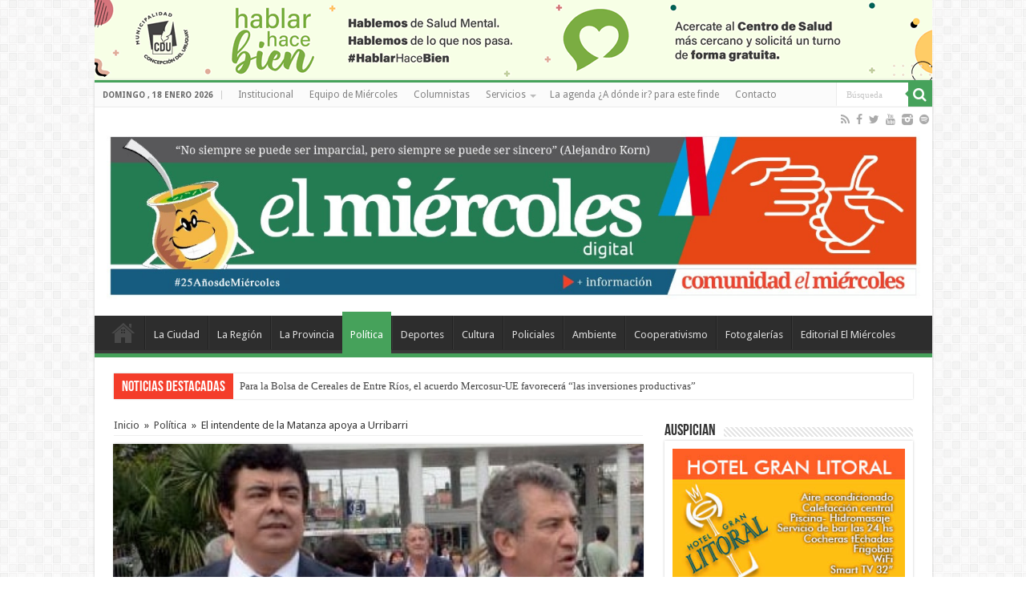

--- FILE ---
content_type: text/html; charset=UTF-8
request_url: https://www.elmiercolesdigital.com.ar/el-intendente-de-la-matanza-apoya-a-urribarri/
body_size: 85252
content:
<!DOCTYPE html>
<html lang="es" prefix="og: http://ogp.me/ns#">
<head>
<meta charset="UTF-8" />
<link rel="profile" href="http://gmpg.org/xfn/11" />
<link rel="pingback" href="https://www.elmiercolesdigital.com.ar/xmlrpc.php" />
<meta property="og:title" content="El intendente de la Matanza apoya a Urribarri - El Miércoles Digital"/>
<meta property="og:type" content="article"/>
<meta property="og:description" content="“El Pato tiene todo acompañamiento del peronismo de La Matanza porque es un cuadro político y uno de"/>
<meta property="og:url" content="https://www.elmiercolesdigital.com.ar/el-intendente-de-la-matanza-apoya-a-urribarri/"/>
<meta property="og:site_name" content="El Miércoles Digital"/>
<meta property="og:image" content="https://www.elmiercolesdigital.com.ar/wp-content/uploads/2014/04/Urri-con-intendente-de-LA-Matazna.jpg" />
<meta name='robots' content='index, follow, max-image-preview:large, max-snippet:-1, max-video-preview:-1' />

	<!-- This site is optimized with the Yoast SEO plugin v20.6 - https://yoast.com/wordpress/plugins/seo/ -->
	<title>El intendente de la Matanza apoya a Urribarri - El Miércoles Digital</title>
	<link rel="canonical" href="https://www.elmiercolesdigital.com.ar/el-intendente-de-la-matanza-apoya-a-urribarri/" />
	<meta property="og:locale" content="es_ES" />
	<meta property="og:type" content="article" />
	<meta property="og:title" content="El intendente de la Matanza apoya a Urribarri - El Miércoles Digital" />
	<meta property="og:description" content="“El Pato tiene todo acompañamiento del peronismo de La Matanza porque es un cuadro político y uno de los mejores dirigentes con los que podemos contar a lo largo y a lo ancho del país”, aseguró este lunes el intendente del distrito electoral más grande de la provincia de Buenos Aires, Fernando Espinoza, durante una &hellip;" />
	<meta property="og:url" content="https://www.elmiercolesdigital.com.ar/el-intendente-de-la-matanza-apoya-a-urribarri/" />
	<meta property="og:site_name" content="El Miércoles Digital" />
	<meta property="article:publisher" content="https://www.facebook.com/elmiercolesdigital/" />
	<meta property="article:published_time" content="2014-04-29T23:02:56+00:00" />
	<meta property="og:image" content="https://www.elmiercolesdigital.com.ar/wp-content/uploads/2014/04/Urri-con-intendente-de-LA-Matazna.jpg" />
	<meta property="og:image:width" content="638" />
	<meta property="og:image:height" content="360" />
	<meta property="og:image:type" content="image/jpeg" />
	<meta name="author" content="El Miércoles Digital" />
	<meta name="twitter:card" content="summary_large_image" />
	<meta name="twitter:creator" content="@elmatienzo" />
	<meta name="twitter:site" content="@elmatienzo" />
	<meta name="twitter:label1" content="Escrito por" />
	<meta name="twitter:data1" content="El Miércoles Digital" />
	<meta name="twitter:label2" content="Tiempo de lectura" />
	<meta name="twitter:data2" content="2 minutos" />
	<script type="application/ld+json" class="yoast-schema-graph">{"@context":"https://schema.org","@graph":[{"@type":"Article","@id":"https://www.elmiercolesdigital.com.ar/el-intendente-de-la-matanza-apoya-a-urribarri/#article","isPartOf":{"@id":"https://www.elmiercolesdigital.com.ar/el-intendente-de-la-matanza-apoya-a-urribarri/"},"author":{"name":"El Miércoles Digital","@id":"https://www.elmiercolesdigital.com.ar/#/schema/person/36f482a4ff8b145f4903568156551b7a"},"headline":"El intendente de la Matanza apoya a Urribarri","datePublished":"2014-04-29T23:02:56+00:00","dateModified":"2014-04-29T23:02:56+00:00","mainEntityOfPage":{"@id":"https://www.elmiercolesdigital.com.ar/el-intendente-de-la-matanza-apoya-a-urribarri/"},"wordCount":429,"publisher":{"@id":"https://www.elmiercolesdigital.com.ar/#organization"},"image":{"@id":"https://www.elmiercolesdigital.com.ar/el-intendente-de-la-matanza-apoya-a-urribarri/#primaryimage"},"thumbnailUrl":"https://www.elmiercolesdigital.com.ar/wp-content/uploads/2014/04/Urri-con-intendente-de-LA-Matazna.jpg","keywords":["CARRERA AL 2015","La Matanza","Urribarri"],"articleSection":["Política"],"inLanguage":"es"},{"@type":"WebPage","@id":"https://www.elmiercolesdigital.com.ar/el-intendente-de-la-matanza-apoya-a-urribarri/","url":"https://www.elmiercolesdigital.com.ar/el-intendente-de-la-matanza-apoya-a-urribarri/","name":"El intendente de la Matanza apoya a Urribarri - El Miércoles Digital","isPartOf":{"@id":"https://www.elmiercolesdigital.com.ar/#website"},"primaryImageOfPage":{"@id":"https://www.elmiercolesdigital.com.ar/el-intendente-de-la-matanza-apoya-a-urribarri/#primaryimage"},"image":{"@id":"https://www.elmiercolesdigital.com.ar/el-intendente-de-la-matanza-apoya-a-urribarri/#primaryimage"},"thumbnailUrl":"https://www.elmiercolesdigital.com.ar/wp-content/uploads/2014/04/Urri-con-intendente-de-LA-Matazna.jpg","datePublished":"2014-04-29T23:02:56+00:00","dateModified":"2014-04-29T23:02:56+00:00","breadcrumb":{"@id":"https://www.elmiercolesdigital.com.ar/el-intendente-de-la-matanza-apoya-a-urribarri/#breadcrumb"},"inLanguage":"es","potentialAction":[{"@type":"ReadAction","target":["https://www.elmiercolesdigital.com.ar/el-intendente-de-la-matanza-apoya-a-urribarri/"]}]},{"@type":"ImageObject","inLanguage":"es","@id":"https://www.elmiercolesdigital.com.ar/el-intendente-de-la-matanza-apoya-a-urribarri/#primaryimage","url":"https://www.elmiercolesdigital.com.ar/wp-content/uploads/2014/04/Urri-con-intendente-de-LA-Matazna.jpg","contentUrl":"https://www.elmiercolesdigital.com.ar/wp-content/uploads/2014/04/Urri-con-intendente-de-LA-Matazna.jpg","width":638,"height":360},{"@type":"BreadcrumbList","@id":"https://www.elmiercolesdigital.com.ar/el-intendente-de-la-matanza-apoya-a-urribarri/#breadcrumb","itemListElement":[{"@type":"ListItem","position":1,"name":"Portada","item":"https://www.elmiercolesdigital.com.ar/"},{"@type":"ListItem","position":2,"name":"El intendente de la Matanza apoya a Urribarri"}]},{"@type":"WebSite","@id":"https://www.elmiercolesdigital.com.ar/#website","url":"https://www.elmiercolesdigital.com.ar/","name":"El Miércoles Digital","description":"Concepción del Uruguay - Entre Ríos","publisher":{"@id":"https://www.elmiercolesdigital.com.ar/#organization"},"alternateName":"Cooperativa El Miércoles Comunicación y Cultura","potentialAction":[{"@type":"SearchAction","target":{"@type":"EntryPoint","urlTemplate":"https://www.elmiercolesdigital.com.ar/?s={search_term_string}"},"query-input":"required name=search_term_string"}],"inLanguage":"es"},{"@type":"Organization","@id":"https://www.elmiercolesdigital.com.ar/#organization","name":"El Miércoles Digital","alternateName":"Cooperativa El Miércoles Comunicación y Cultura","url":"https://www.elmiercolesdigital.com.ar/","logo":{"@type":"ImageObject","inLanguage":"es","@id":"https://www.elmiercolesdigital.com.ar/#/schema/logo/image/","url":"https://www.elmiercolesdigital.com.ar/wp-content/uploads/2020/09/matienzo-play.fw_.png","contentUrl":"https://www.elmiercolesdigital.com.ar/wp-content/uploads/2020/09/matienzo-play.fw_.png","width":512,"height":512,"caption":"El Miércoles Digital"},"image":{"@id":"https://www.elmiercolesdigital.com.ar/#/schema/logo/image/"},"sameAs":["https://www.facebook.com/elmiercolesdigital/","https://twitter.com/elmatienzo","https://www.instagram.com/elmiercolesdigital/"]},{"@type":"Person","@id":"https://www.elmiercolesdigital.com.ar/#/schema/person/36f482a4ff8b145f4903568156551b7a","name":"El Miércoles Digital","image":{"@type":"ImageObject","inLanguage":"es","@id":"https://www.elmiercolesdigital.com.ar/#/schema/person/image/","url":"https://secure.gravatar.com/avatar/d5f9ce44dde493dba9efa9fdcc095397?s=96&d=mm&r=g","contentUrl":"https://secure.gravatar.com/avatar/d5f9ce44dde493dba9efa9fdcc095397?s=96&d=mm&r=g","caption":"El Miércoles Digital"},"sameAs":["http://www.elmiercolesdigital.com.ar"],"url":"https://www.elmiercolesdigital.com.ar/author/matienzo/"}]}</script>
	<!-- / Yoast SEO plugin. -->


<link rel='dns-prefetch' href='//fonts.googleapis.com' />
<link rel="alternate" type="application/rss+xml" title="El Miércoles Digital &raquo; Feed" href="https://www.elmiercolesdigital.com.ar/feed/" />
<link rel="alternate" type="application/rss+xml" title="El Miércoles Digital &raquo; Feed de los comentarios" href="https://www.elmiercolesdigital.com.ar/comments/feed/" />
<script type="text/javascript">
window._wpemojiSettings = {"baseUrl":"https:\/\/s.w.org\/images\/core\/emoji\/14.0.0\/72x72\/","ext":".png","svgUrl":"https:\/\/s.w.org\/images\/core\/emoji\/14.0.0\/svg\/","svgExt":".svg","source":{"concatemoji":"https:\/\/www.elmiercolesdigital.com.ar\/wp-includes\/js\/wp-emoji-release.min.js"}};
/*! This file is auto-generated */
!function(e,a,t){var n,r,o,i=a.createElement("canvas"),p=i.getContext&&i.getContext("2d");function s(e,t){p.clearRect(0,0,i.width,i.height),p.fillText(e,0,0);e=i.toDataURL();return p.clearRect(0,0,i.width,i.height),p.fillText(t,0,0),e===i.toDataURL()}function c(e){var t=a.createElement("script");t.src=e,t.defer=t.type="text/javascript",a.getElementsByTagName("head")[0].appendChild(t)}for(o=Array("flag","emoji"),t.supports={everything:!0,everythingExceptFlag:!0},r=0;r<o.length;r++)t.supports[o[r]]=function(e){if(p&&p.fillText)switch(p.textBaseline="top",p.font="600 32px Arial",e){case"flag":return s("\ud83c\udff3\ufe0f\u200d\u26a7\ufe0f","\ud83c\udff3\ufe0f\u200b\u26a7\ufe0f")?!1:!s("\ud83c\uddfa\ud83c\uddf3","\ud83c\uddfa\u200b\ud83c\uddf3")&&!s("\ud83c\udff4\udb40\udc67\udb40\udc62\udb40\udc65\udb40\udc6e\udb40\udc67\udb40\udc7f","\ud83c\udff4\u200b\udb40\udc67\u200b\udb40\udc62\u200b\udb40\udc65\u200b\udb40\udc6e\u200b\udb40\udc67\u200b\udb40\udc7f");case"emoji":return!s("\ud83e\udef1\ud83c\udffb\u200d\ud83e\udef2\ud83c\udfff","\ud83e\udef1\ud83c\udffb\u200b\ud83e\udef2\ud83c\udfff")}return!1}(o[r]),t.supports.everything=t.supports.everything&&t.supports[o[r]],"flag"!==o[r]&&(t.supports.everythingExceptFlag=t.supports.everythingExceptFlag&&t.supports[o[r]]);t.supports.everythingExceptFlag=t.supports.everythingExceptFlag&&!t.supports.flag,t.DOMReady=!1,t.readyCallback=function(){t.DOMReady=!0},t.supports.everything||(n=function(){t.readyCallback()},a.addEventListener?(a.addEventListener("DOMContentLoaded",n,!1),e.addEventListener("load",n,!1)):(e.attachEvent("onload",n),a.attachEvent("onreadystatechange",function(){"complete"===a.readyState&&t.readyCallback()})),(e=t.source||{}).concatemoji?c(e.concatemoji):e.wpemoji&&e.twemoji&&(c(e.twemoji),c(e.wpemoji)))}(window,document,window._wpemojiSettings);
</script>
<style type="text/css">
img.wp-smiley,
img.emoji {
	display: inline !important;
	border: none !important;
	box-shadow: none !important;
	height: 1em !important;
	width: 1em !important;
	margin: 0 0.07em !important;
	vertical-align: -0.1em !important;
	background: none !important;
	padding: 0 !important;
}
</style>
	<link rel='stylesheet' id='wp-block-library-css' href='https://www.elmiercolesdigital.com.ar/wp-includes/css/dist/block-library/style.min.css' type='text/css' media='all' />
<link rel='stylesheet' id='classic-theme-styles-css' href='https://www.elmiercolesdigital.com.ar/wp-includes/css/classic-themes.min.css' type='text/css' media='all' />
<style id='global-styles-inline-css' type='text/css'>
body{--wp--preset--color--black: #000000;--wp--preset--color--cyan-bluish-gray: #abb8c3;--wp--preset--color--white: #ffffff;--wp--preset--color--pale-pink: #f78da7;--wp--preset--color--vivid-red: #cf2e2e;--wp--preset--color--luminous-vivid-orange: #ff6900;--wp--preset--color--luminous-vivid-amber: #fcb900;--wp--preset--color--light-green-cyan: #7bdcb5;--wp--preset--color--vivid-green-cyan: #00d084;--wp--preset--color--pale-cyan-blue: #8ed1fc;--wp--preset--color--vivid-cyan-blue: #0693e3;--wp--preset--color--vivid-purple: #9b51e0;--wp--preset--gradient--vivid-cyan-blue-to-vivid-purple: linear-gradient(135deg,rgba(6,147,227,1) 0%,rgb(155,81,224) 100%);--wp--preset--gradient--light-green-cyan-to-vivid-green-cyan: linear-gradient(135deg,rgb(122,220,180) 0%,rgb(0,208,130) 100%);--wp--preset--gradient--luminous-vivid-amber-to-luminous-vivid-orange: linear-gradient(135deg,rgba(252,185,0,1) 0%,rgba(255,105,0,1) 100%);--wp--preset--gradient--luminous-vivid-orange-to-vivid-red: linear-gradient(135deg,rgba(255,105,0,1) 0%,rgb(207,46,46) 100%);--wp--preset--gradient--very-light-gray-to-cyan-bluish-gray: linear-gradient(135deg,rgb(238,238,238) 0%,rgb(169,184,195) 100%);--wp--preset--gradient--cool-to-warm-spectrum: linear-gradient(135deg,rgb(74,234,220) 0%,rgb(151,120,209) 20%,rgb(207,42,186) 40%,rgb(238,44,130) 60%,rgb(251,105,98) 80%,rgb(254,248,76) 100%);--wp--preset--gradient--blush-light-purple: linear-gradient(135deg,rgb(255,206,236) 0%,rgb(152,150,240) 100%);--wp--preset--gradient--blush-bordeaux: linear-gradient(135deg,rgb(254,205,165) 0%,rgb(254,45,45) 50%,rgb(107,0,62) 100%);--wp--preset--gradient--luminous-dusk: linear-gradient(135deg,rgb(255,203,112) 0%,rgb(199,81,192) 50%,rgb(65,88,208) 100%);--wp--preset--gradient--pale-ocean: linear-gradient(135deg,rgb(255,245,203) 0%,rgb(182,227,212) 50%,rgb(51,167,181) 100%);--wp--preset--gradient--electric-grass: linear-gradient(135deg,rgb(202,248,128) 0%,rgb(113,206,126) 100%);--wp--preset--gradient--midnight: linear-gradient(135deg,rgb(2,3,129) 0%,rgb(40,116,252) 100%);--wp--preset--duotone--dark-grayscale: url('#wp-duotone-dark-grayscale');--wp--preset--duotone--grayscale: url('#wp-duotone-grayscale');--wp--preset--duotone--purple-yellow: url('#wp-duotone-purple-yellow');--wp--preset--duotone--blue-red: url('#wp-duotone-blue-red');--wp--preset--duotone--midnight: url('#wp-duotone-midnight');--wp--preset--duotone--magenta-yellow: url('#wp-duotone-magenta-yellow');--wp--preset--duotone--purple-green: url('#wp-duotone-purple-green');--wp--preset--duotone--blue-orange: url('#wp-duotone-blue-orange');--wp--preset--font-size--small: 13px;--wp--preset--font-size--medium: 20px;--wp--preset--font-size--large: 36px;--wp--preset--font-size--x-large: 42px;--wp--preset--spacing--20: 0.44rem;--wp--preset--spacing--30: 0.67rem;--wp--preset--spacing--40: 1rem;--wp--preset--spacing--50: 1.5rem;--wp--preset--spacing--60: 2.25rem;--wp--preset--spacing--70: 3.38rem;--wp--preset--spacing--80: 5.06rem;--wp--preset--shadow--natural: 6px 6px 9px rgba(0, 0, 0, 0.2);--wp--preset--shadow--deep: 12px 12px 50px rgba(0, 0, 0, 0.4);--wp--preset--shadow--sharp: 6px 6px 0px rgba(0, 0, 0, 0.2);--wp--preset--shadow--outlined: 6px 6px 0px -3px rgba(255, 255, 255, 1), 6px 6px rgba(0, 0, 0, 1);--wp--preset--shadow--crisp: 6px 6px 0px rgba(0, 0, 0, 1);}:where(.is-layout-flex){gap: 0.5em;}body .is-layout-flow > .alignleft{float: left;margin-inline-start: 0;margin-inline-end: 2em;}body .is-layout-flow > .alignright{float: right;margin-inline-start: 2em;margin-inline-end: 0;}body .is-layout-flow > .aligncenter{margin-left: auto !important;margin-right: auto !important;}body .is-layout-constrained > .alignleft{float: left;margin-inline-start: 0;margin-inline-end: 2em;}body .is-layout-constrained > .alignright{float: right;margin-inline-start: 2em;margin-inline-end: 0;}body .is-layout-constrained > .aligncenter{margin-left: auto !important;margin-right: auto !important;}body .is-layout-constrained > :where(:not(.alignleft):not(.alignright):not(.alignfull)){max-width: var(--wp--style--global--content-size);margin-left: auto !important;margin-right: auto !important;}body .is-layout-constrained > .alignwide{max-width: var(--wp--style--global--wide-size);}body .is-layout-flex{display: flex;}body .is-layout-flex{flex-wrap: wrap;align-items: center;}body .is-layout-flex > *{margin: 0;}:where(.wp-block-columns.is-layout-flex){gap: 2em;}.has-black-color{color: var(--wp--preset--color--black) !important;}.has-cyan-bluish-gray-color{color: var(--wp--preset--color--cyan-bluish-gray) !important;}.has-white-color{color: var(--wp--preset--color--white) !important;}.has-pale-pink-color{color: var(--wp--preset--color--pale-pink) !important;}.has-vivid-red-color{color: var(--wp--preset--color--vivid-red) !important;}.has-luminous-vivid-orange-color{color: var(--wp--preset--color--luminous-vivid-orange) !important;}.has-luminous-vivid-amber-color{color: var(--wp--preset--color--luminous-vivid-amber) !important;}.has-light-green-cyan-color{color: var(--wp--preset--color--light-green-cyan) !important;}.has-vivid-green-cyan-color{color: var(--wp--preset--color--vivid-green-cyan) !important;}.has-pale-cyan-blue-color{color: var(--wp--preset--color--pale-cyan-blue) !important;}.has-vivid-cyan-blue-color{color: var(--wp--preset--color--vivid-cyan-blue) !important;}.has-vivid-purple-color{color: var(--wp--preset--color--vivid-purple) !important;}.has-black-background-color{background-color: var(--wp--preset--color--black) !important;}.has-cyan-bluish-gray-background-color{background-color: var(--wp--preset--color--cyan-bluish-gray) !important;}.has-white-background-color{background-color: var(--wp--preset--color--white) !important;}.has-pale-pink-background-color{background-color: var(--wp--preset--color--pale-pink) !important;}.has-vivid-red-background-color{background-color: var(--wp--preset--color--vivid-red) !important;}.has-luminous-vivid-orange-background-color{background-color: var(--wp--preset--color--luminous-vivid-orange) !important;}.has-luminous-vivid-amber-background-color{background-color: var(--wp--preset--color--luminous-vivid-amber) !important;}.has-light-green-cyan-background-color{background-color: var(--wp--preset--color--light-green-cyan) !important;}.has-vivid-green-cyan-background-color{background-color: var(--wp--preset--color--vivid-green-cyan) !important;}.has-pale-cyan-blue-background-color{background-color: var(--wp--preset--color--pale-cyan-blue) !important;}.has-vivid-cyan-blue-background-color{background-color: var(--wp--preset--color--vivid-cyan-blue) !important;}.has-vivid-purple-background-color{background-color: var(--wp--preset--color--vivid-purple) !important;}.has-black-border-color{border-color: var(--wp--preset--color--black) !important;}.has-cyan-bluish-gray-border-color{border-color: var(--wp--preset--color--cyan-bluish-gray) !important;}.has-white-border-color{border-color: var(--wp--preset--color--white) !important;}.has-pale-pink-border-color{border-color: var(--wp--preset--color--pale-pink) !important;}.has-vivid-red-border-color{border-color: var(--wp--preset--color--vivid-red) !important;}.has-luminous-vivid-orange-border-color{border-color: var(--wp--preset--color--luminous-vivid-orange) !important;}.has-luminous-vivid-amber-border-color{border-color: var(--wp--preset--color--luminous-vivid-amber) !important;}.has-light-green-cyan-border-color{border-color: var(--wp--preset--color--light-green-cyan) !important;}.has-vivid-green-cyan-border-color{border-color: var(--wp--preset--color--vivid-green-cyan) !important;}.has-pale-cyan-blue-border-color{border-color: var(--wp--preset--color--pale-cyan-blue) !important;}.has-vivid-cyan-blue-border-color{border-color: var(--wp--preset--color--vivid-cyan-blue) !important;}.has-vivid-purple-border-color{border-color: var(--wp--preset--color--vivid-purple) !important;}.has-vivid-cyan-blue-to-vivid-purple-gradient-background{background: var(--wp--preset--gradient--vivid-cyan-blue-to-vivid-purple) !important;}.has-light-green-cyan-to-vivid-green-cyan-gradient-background{background: var(--wp--preset--gradient--light-green-cyan-to-vivid-green-cyan) !important;}.has-luminous-vivid-amber-to-luminous-vivid-orange-gradient-background{background: var(--wp--preset--gradient--luminous-vivid-amber-to-luminous-vivid-orange) !important;}.has-luminous-vivid-orange-to-vivid-red-gradient-background{background: var(--wp--preset--gradient--luminous-vivid-orange-to-vivid-red) !important;}.has-very-light-gray-to-cyan-bluish-gray-gradient-background{background: var(--wp--preset--gradient--very-light-gray-to-cyan-bluish-gray) !important;}.has-cool-to-warm-spectrum-gradient-background{background: var(--wp--preset--gradient--cool-to-warm-spectrum) !important;}.has-blush-light-purple-gradient-background{background: var(--wp--preset--gradient--blush-light-purple) !important;}.has-blush-bordeaux-gradient-background{background: var(--wp--preset--gradient--blush-bordeaux) !important;}.has-luminous-dusk-gradient-background{background: var(--wp--preset--gradient--luminous-dusk) !important;}.has-pale-ocean-gradient-background{background: var(--wp--preset--gradient--pale-ocean) !important;}.has-electric-grass-gradient-background{background: var(--wp--preset--gradient--electric-grass) !important;}.has-midnight-gradient-background{background: var(--wp--preset--gradient--midnight) !important;}.has-small-font-size{font-size: var(--wp--preset--font-size--small) !important;}.has-medium-font-size{font-size: var(--wp--preset--font-size--medium) !important;}.has-large-font-size{font-size: var(--wp--preset--font-size--large) !important;}.has-x-large-font-size{font-size: var(--wp--preset--font-size--x-large) !important;}
.wp-block-navigation a:where(:not(.wp-element-button)){color: inherit;}
:where(.wp-block-columns.is-layout-flex){gap: 2em;}
.wp-block-pullquote{font-size: 1.5em;line-height: 1.6;}
</style>
<link rel='stylesheet' id='contact-form-7-css' href='https://www.elmiercolesdigital.com.ar/wp-content/plugins/contact-form-7/includes/css/styles.css' type='text/css' media='all' />
<link rel='stylesheet' id='multicolumn-category-widget-css' href='https://www.elmiercolesdigital.com.ar/wp-content/plugins/multicolumn-category-widget/css/frontend.css' type='text/css' media='all' />
<link rel='stylesheet' id='responsive-lightbox-nivo-css' href='https://www.elmiercolesdigital.com.ar/wp-content/plugins/responsive-lightbox/assets/nivo/nivo-lightbox.min.css' type='text/css' media='all' />
<link rel='stylesheet' id='responsive-lightbox-nivo-default-css' href='https://www.elmiercolesdigital.com.ar/wp-content/plugins/responsive-lightbox/assets/nivo/themes/default/default.css' type='text/css' media='all' />
<link rel='stylesheet' id='wp-show-posts-css' href='https://www.elmiercolesdigital.com.ar/wp-content/plugins/wp-show-posts/css/wp-show-posts-min.css' type='text/css' media='all' />
<link rel='stylesheet' id='wp125style-css' href='https://www.elmiercolesdigital.com.ar/wp-content/plugins/wp125/wp125.css' type='text/css' media='all' />
<link rel='stylesheet' id='wss-style-css' href='https://www.elmiercolesdigital.com.ar/wp-content/plugins/wss-company-whatsapp-sharing-button/style.css' type='text/css' media='all' />
<link rel='stylesheet' id='tie-style-css' href='https://www.elmiercolesdigital.com.ar/wp-content/themes/sahifa/style.css' type='text/css' media='all' />
<link rel='stylesheet' id='tie-ilightbox-skin-css' href='https://www.elmiercolesdigital.com.ar/wp-content/themes/sahifa/css/ilightbox/dark-skin/skin.css' type='text/css' media='all' />
<link rel='stylesheet' id='Droid+Sans-css' href='https://fonts.googleapis.com/css?family=Droid+Sans%3Aregular%2C700' type='text/css' media='all' />
<script type='text/javascript' src='https://www.elmiercolesdigital.com.ar/wp-includes/js/jquery/jquery.min.js' id='jquery-core-js'></script>
<script type='text/javascript' src='https://www.elmiercolesdigital.com.ar/wp-includes/js/jquery/jquery-migrate.min.js' id='jquery-migrate-js'></script>
<script type='text/javascript' src='https://www.elmiercolesdigital.com.ar/wp-content/plugins/responsive-lightbox/assets/nivo/nivo-lightbox.min.js' id='responsive-lightbox-nivo-js'></script>
<script type='text/javascript' src='https://www.elmiercolesdigital.com.ar/wp-includes/js/underscore.min.js' id='underscore-js'></script>
<script type='text/javascript' src='https://www.elmiercolesdigital.com.ar/wp-content/plugins/responsive-lightbox/assets/infinitescroll/infinite-scroll.pkgd.min.js' id='responsive-lightbox-infinite-scroll-js'></script>
<script type='text/javascript' id='responsive-lightbox-js-before'>
var rlArgs = {"script":"nivo","selector":"lightbox","customEvents":"","activeGalleries":true,"effect":"fade","clickOverlayToClose":true,"keyboardNav":true,"errorMessage":"The requested content cannot be loaded. Please try again later.","woocommerce_gallery":false,"ajaxurl":"https:\/\/www.elmiercolesdigital.com.ar\/wp-admin\/admin-ajax.php","nonce":"68358f923e","preview":false,"postId":3372,"scriptExtension":false};
</script>
<script type='text/javascript' src='https://www.elmiercolesdigital.com.ar/wp-content/plugins/responsive-lightbox/js/front.js' id='responsive-lightbox-js'></script>
<script type='text/javascript' src='https://www.elmiercolesdigital.com.ar/wp-content/plugins/useful-banner-manager/scripts.js' id='ubm-scripts-js'></script>
<script type='text/javascript' id='tie-postviews-cache-js-extra'>
/* <![CDATA[ */
var tieViewsCacheL10n = {"admin_ajax_url":"https:\/\/www.elmiercolesdigital.com.ar\/wp-admin\/admin-ajax.php","post_id":"3372"};
/* ]]> */
</script>
<script type='text/javascript' src='https://www.elmiercolesdigital.com.ar/wp-content/themes/sahifa/js/postviews-cache.js' id='tie-postviews-cache-js'></script>
<link rel="https://api.w.org/" href="https://www.elmiercolesdigital.com.ar/wp-json/" /><link rel="alternate" type="application/json" href="https://www.elmiercolesdigital.com.ar/wp-json/wp/v2/posts/3372" /><link rel="EditURI" type="application/rsd+xml" title="RSD" href="https://www.elmiercolesdigital.com.ar/xmlrpc.php?rsd" />
<link rel="wlwmanifest" type="application/wlwmanifest+xml" href="https://www.elmiercolesdigital.com.ar/wp-includes/wlwmanifest.xml" />
<meta name="generator" content="WordPress 6.2" />
<link rel='shortlink' href='https://www.elmiercolesdigital.com.ar/?p=3372' />
<link rel="alternate" type="application/json+oembed" href="https://www.elmiercolesdigital.com.ar/wp-json/oembed/1.0/embed?url=https%3A%2F%2Fwww.elmiercolesdigital.com.ar%2Fel-intendente-de-la-matanza-apoya-a-urribarri%2F" />
<link rel="alternate" type="text/xml+oembed" href="https://www.elmiercolesdigital.com.ar/wp-json/oembed/1.0/embed?url=https%3A%2F%2Fwww.elmiercolesdigital.com.ar%2Fel-intendente-de-la-matanza-apoya-a-urribarri%2F&#038;format=xml" />
<meta property="fb:app_id" content="220094412035891"/><link rel="shortcut icon" href="https://www.elmiercolesdigital.com.ar/wp-content/uploads/2015/09/favicon.ico" title="Favicon" />	
<!--[if IE]>
<script type="text/javascript">jQuery(document).ready(function (){ jQuery(".menu-item").has("ul").children("a").attr("aria-haspopup", "true");});</script>
<![endif]-->	
<!--[if lt IE 9]>
<script src="https://www.elmiercolesdigital.com.ar/wp-content/themes/sahifa/js/html5.js"></script>
<script src="https://www.elmiercolesdigital.com.ar/wp-content/themes/sahifa/js/selectivizr-min.js"></script>
<![endif]-->
<!--[if IE 9]>
<link rel="stylesheet" type="text/css" media="all" href="https://www.elmiercolesdigital.com.ar/wp-content/themes/sahifa/css/ie9.css" />
<![endif]-->
<!--[if IE 8]>
<link rel="stylesheet" type="text/css" media="all" href="https://www.elmiercolesdigital.com.ar/wp-content/themes/sahifa/css/ie8.css" />
<![endif]-->
<!--[if IE 7]>
<link rel="stylesheet" type="text/css" media="all" href="https://www.elmiercolesdigital.com.ar/wp-content/themes/sahifa/css/ie7.css" />
<![endif]-->


<meta name="viewport" content="width=device-width, initial-scale=1.0" />



<style type="text/css" media="screen"> 

::-webkit-scrollbar {
	width: 8px;
	height:8px;
}

#main-nav,
.cat-box-content,
#sidebar .widget-container,
.post-listing,
#commentform {
	border-bottom-color: #46A25B;
}
	
.search-block .search-button,
#topcontrol,
#main-nav ul li.current-menu-item a,
#main-nav ul li.current-menu-item a:hover,
#main-nav ul li.current_page_parent a,
#main-nav ul li.current_page_parent a:hover,
#main-nav ul li.current-menu-parent a,
#main-nav ul li.current-menu-parent a:hover,
#main-nav ul li.current-page-ancestor a,
#main-nav ul li.current-page-ancestor a:hover,
.pagination span.current,
.share-post span.share-text,
.flex-control-paging li a.flex-active,
.ei-slider-thumbs li.ei-slider-element,
.review-percentage .review-item span span,
.review-final-score,
.button,
a.button,
a.more-link,
#main-content input[type="submit"],
.form-submit #submit,
#login-form .login-button,
.widget-feedburner .feedburner-subscribe,
input[type="submit"],
#buddypress button,
#buddypress a.button,
#buddypress input[type=submit],
#buddypress input[type=reset],
#buddypress ul.button-nav li a,
#buddypress div.generic-button a,
#buddypress .comment-reply-link,
#buddypress div.item-list-tabs ul li a span,
#buddypress div.item-list-tabs ul li.selected a,
#buddypress div.item-list-tabs ul li.current a,
#buddypress #members-directory-form div.item-list-tabs ul li.selected span,
#members-list-options a.selected,
#groups-list-options a.selected,
body.dark-skin #buddypress div.item-list-tabs ul li a span,
body.dark-skin #buddypress div.item-list-tabs ul li.selected a,
body.dark-skin #buddypress div.item-list-tabs ul li.current a,
body.dark-skin #members-list-options a.selected,
body.dark-skin #groups-list-options a.selected,
.search-block-large .search-button,
#featured-posts .flex-next:hover,
#featured-posts .flex-prev:hover,
a.tie-cart span.shooping-count,
.woocommerce span.onsale,
.woocommerce-page span.onsale ,
.woocommerce .widget_price_filter .ui-slider .ui-slider-handle,
.woocommerce-page .widget_price_filter .ui-slider .ui-slider-handle,
#check-also-close,
a.post-slideshow-next,
a.post-slideshow-prev,
.widget_price_filter .ui-slider .ui-slider-handle,
.quantity .minus:hover,
.quantity .plus:hover,
.mejs-container .mejs-controls .mejs-time-rail .mejs-time-current,
#reading-position-indicator  {
	background-color:#46A25B;
}

::-webkit-scrollbar-thumb{
	background-color:#46A25B !important;
}
	
#theme-footer,
#theme-header,
.top-nav ul li.current-menu-item:before,
#main-nav .menu-sub-content ,
#main-nav ul ul,
#check-also-box { 
	border-top-color: #46A25B;
}
	
.search-block:after {
	border-right-color:#46A25B;
}

body.rtl .search-block:after {
	border-left-color:#46A25B;
}

#main-nav ul > li.menu-item-has-children:hover > a:after,
#main-nav ul > li.mega-menu:hover > a:after {
	border-color:transparent transparent #46A25B;
}
	
.widget.timeline-posts li a:hover,
.widget.timeline-posts li a:hover span.tie-date {
	color: #46A25B;
}

.widget.timeline-posts li a:hover span.tie-date:before {
	background: #46A25B;
	border-color: #46A25B;
}

#order_review,
#order_review_heading {
	border-color: #46A25B;
}


</style> 

		<script type="text/javascript">
			/* <![CDATA[ */
				var sf_position = '0';
				var sf_templates = "<a href=\"{search_url_escaped}\">View All Results<\/a>";
				var sf_input = '.search-live';
				jQuery(document).ready(function(){
					jQuery(sf_input).ajaxyLiveSearch({"expand":false,"searchUrl":"https:\/\/www.elmiercolesdigital.com.ar\/?s=%s","text":"Search","delay":500,"iwidth":180,"width":315,"ajaxUrl":"https:\/\/www.elmiercolesdigital.com.ar\/wp-admin\/admin-ajax.php","rtl":0});
					jQuery(".live-search_ajaxy-selective-input").keyup(function() {
						var width = jQuery(this).val().length * 8;
						if(width < 50) {
							width = 50;
						}
						jQuery(this).width(width);
					});
					jQuery(".live-search_ajaxy-selective-search").click(function() {
						jQuery(this).find(".live-search_ajaxy-selective-input").focus();
					});
					jQuery(".live-search_ajaxy-selective-close").click(function() {
						jQuery(this).parent().remove();
					});
				});
			/* ]]> */
		</script>
		<link rel="icon" href="https://www.elmiercolesdigital.com.ar/wp-content/uploads/2020/09/cropped-matienzo-play-01.fw_-32x32.png" sizes="32x32" />
<link rel="icon" href="https://www.elmiercolesdigital.com.ar/wp-content/uploads/2020/09/cropped-matienzo-play-01.fw_-192x192.png" sizes="192x192" />
<link rel="apple-touch-icon" href="https://www.elmiercolesdigital.com.ar/wp-content/uploads/2020/09/cropped-matienzo-play-01.fw_-180x180.png" />
<meta name="msapplication-TileImage" content="https://www.elmiercolesdigital.com.ar/wp-content/uploads/2020/09/cropped-matienzo-play-01.fw_-270x270.png" />
</head>
<body id="top" class="post-template-default single single-post postid-3372 single-format-standard lazy-enabled">

     
        <tr>
          <td><div align="center"><a href="https://www.cdeluruguay.gob.ar/" target="_blank"><img src="https://www.elmiercolesdigital.com.ar/graficos/muni-arriba.gif" alt="BNA" border="0"></a></div></td>
        </tr>
     

 
      <div class="wrapper-outer">
      
          
<div class="background-cover"></div>

	<aside id="slide-out">
	
			<div class="search-mobile">
			<form method="get" id="searchform-mobile" action="https://www.elmiercolesdigital.com.ar/">
				<button class="search-button" type="submit" value="Búsqueda"><i class="fa fa-search"></i></button>	
				<input type="text" id="s-mobile" name="s" title="Búsqueda" value="Búsqueda" onFocus="if (this.value == 'Búsqueda') {this.value = '';}" onBlur="if (this.value == '') {this.value = 'Búsqueda';}"  />
			</form>
		</div><!-- .search-mobile /-->
		
			<div class="social-icons">
		<a class="ttip-none" title="Rss" href="https://www.elmiercolesdigital.com.ar/feed/" target="_blank"><i class="fa fa-rss"></i></a><a class="ttip-none" title="Facebook" href="https://www.facebook.com/elmiercolesdigital/" target="_blank"><i class="fa fa-facebook"></i></a><a class="ttip-none" title="Twitter" href="https://twitter.com/elmatienzo" target="_blank"><i class="fa fa-twitter"></i></a><a class="ttip-none" title="Youtube" href="https://www.youtube.com/user/elmiercolesdigital" target="_blank"><i class="fa fa-youtube"></i></a><a class="ttip-none" title="instagram" href="https://www.instagram.com/elmiercolesdigital/" target="_blank"><i class="tieicon-instagram"></i></a><a class="ttip-none" title="spotify" href="https://open.spotify.com/show/7yb2AZGA7iDk6EZ1dJHVoS" target="_blank"><i class="fa fa-spotify"></i></a>		
			</div>

		
		<div id="mobile-menu" ></div>
	</aside><!-- #slide-out /-->

		<div id="wrapper" class="boxed-all">
		<div class="inner-wrapper">

		<header id="theme-header" class="theme-header">
						<div id="top-nav" class="top-nav">
				<div class="container">

							<span class="today-date">domingo ,  18  enero 2026</span>					
				<div class="top-menu"><ul id="menu-top" class="menu"><li id="menu-item-13336" class="menu-item menu-item-type-post_type menu-item-object-page menu-item-13336"><a href="https://www.elmiercolesdigital.com.ar/institucional/">Institucional</a></li>
<li id="menu-item-61016" class="menu-item menu-item-type-post_type menu-item-object-page menu-item-61016"><a href="https://www.elmiercolesdigital.com.ar/equipo/">Equipo de Miércoles</a></li>
<li id="menu-item-79710" class="menu-item menu-item-type-post_type menu-item-object-page menu-item-79710"><a href="https://www.elmiercolesdigital.com.ar/columnistas/">Columnistas</a></li>
<li id="menu-item-163" class="menu-item menu-item-type-post_type menu-item-object-page menu-item-has-children menu-item-163"><a href="https://www.elmiercolesdigital.com.ar/servicios/">Servicios</a>
<ul class="sub-menu">
	<li id="menu-item-13332" class="menu-item menu-item-type-post_type menu-item-object-page menu-item-13332"><a href="https://www.elmiercolesdigital.com.ar/servicios/telefonos-utiles/">Teléfonos útiles</a></li>
	<li id="menu-item-13331" class="menu-item menu-item-type-post_type menu-item-object-page menu-item-13331"><a href="https://www.elmiercolesdigital.com.ar/servicios/farmacias-de-turno/">Farmacias de turno</a></li>
	<li id="menu-item-118542" class="menu-item menu-item-type-post_type menu-item-object-page menu-item-118542"><a href="https://www.elmiercolesdigital.com.ar/servicios/avisos-breves/">Avisos breves</a></li>
	<li id="menu-item-108229" class="menu-item menu-item-type-post_type menu-item-object-page menu-item-108229"><a href="https://www.elmiercolesdigital.com.ar/servicios/funebres/">Fúnebres</a></li>
	<li id="menu-item-13381" class="menu-item menu-item-type-post_type menu-item-object-page menu-item-13381"><a href="https://www.elmiercolesdigital.com.ar/servicios/clima/">Clima</a></li>
</ul>
</li>
<li id="menu-item-164" class="menu-item menu-item-type-post_type menu-item-object-page menu-item-164"><a href="https://www.elmiercolesdigital.com.ar/la-agenda-a-donde-ir-para-este-finde/">La agenda ¿A dónde ir? para este finde</a></li>
<li id="menu-item-165" class="menu-item menu-item-type-post_type menu-item-object-page menu-item-165"><a href="https://www.elmiercolesdigital.com.ar/contacto/">Contacto</a></li>
</ul></div>
						<div class="search-block">
						<form method="get" id="searchform-header" action="https://www.elmiercolesdigital.com.ar/">
							<button class="search-button" type="submit" value="Búsqueda"><i class="fa fa-search"></i></button>	
							<input class="search-live" type="text" id="s-header" name="s" title="Búsqueda" value="Búsqueda" onFocus="if (this.value == 'Búsqueda') {this.value = '';}" onBlur="if (this.value == '') {this.value = 'Búsqueda';}"  />
						</form>
					</div><!-- .search-block /-->
			<div class="social-icons">
		<a class="ttip-none" title="Rss" href="https://www.elmiercolesdigital.com.ar/feed/" target="_blank"><i class="fa fa-rss"></i></a><a class="ttip-none" title="Facebook" href="https://www.facebook.com/elmiercolesdigital/" target="_blank"><i class="fa fa-facebook"></i></a><a class="ttip-none" title="Twitter" href="https://twitter.com/elmatienzo" target="_blank"><i class="fa fa-twitter"></i></a><a class="ttip-none" title="Youtube" href="https://www.youtube.com/user/elmiercolesdigital" target="_blank"><i class="fa fa-youtube"></i></a><a class="ttip-none" title="instagram" href="https://www.instagram.com/elmiercolesdigital/" target="_blank"><i class="tieicon-instagram"></i></a><a class="ttip-none" title="spotify" href="https://open.spotify.com/show/7yb2AZGA7iDk6EZ1dJHVoS" target="_blank"><i class="fa fa-spotify"></i></a>		
			</div>

		
	
				</div><!-- .container /-->
			</div><!-- .top-menu /-->
			
		<div class="header-content">
		
					<a id="slide-out-open" class="slide-out-open" href="#"><span></span></a>
				
			<div class="logo">
			<h2>								<a title="El Miércoles Digital" href="https://www.elmiercolesdigital.com.ar/comunidad-el-miercoles/">
					<img src="https://www.elmiercolesdigital.com.ar/wp-content/uploads/2025/03/el-miercoles-header.jpeg" alt="El Miércoles Digital"  /><strong>El Miércoles Digital Concepción del Uruguay &#8211; Entre Ríos</strong>
				</a>
			</h2>			</div><!-- .logo /-->
						<div class="clear"></div>
			
		</div>	
													<nav id="main-nav" class="fixed-enabled">
				
				<div class="container">

				
					<div class="main-menu"><ul id="menu-arriba" class="menu"><li id="menu-item-13330" class="menu-item menu-item-type-post_type menu-item-object-page menu-item-home menu-item-13330"><a href="https://www.elmiercolesdigital.com.ar/">Home</a></li>
<li id="menu-item-1143" class="menu-item menu-item-type-taxonomy menu-item-object-category menu-item-1143"><a href="https://www.elmiercolesdigital.com.ar/category/la-ciudad/">La Ciudad</a></li>
<li id="menu-item-1141" class="menu-item menu-item-type-taxonomy menu-item-object-category menu-item-1141"><a href="https://www.elmiercolesdigital.com.ar/category/la-region/">La Región</a></li>
<li id="menu-item-1139" class="menu-item menu-item-type-taxonomy menu-item-object-category menu-item-1139"><a href="https://www.elmiercolesdigital.com.ar/category/la-provincia/">La Provincia</a></li>
<li id="menu-item-1147" class="menu-item menu-item-type-taxonomy menu-item-object-category current-post-ancestor current-menu-parent current-post-parent menu-item-1147"><a href="https://www.elmiercolesdigital.com.ar/category/politica/">Política</a></li>
<li id="menu-item-1144" class="menu-item menu-item-type-taxonomy menu-item-object-category menu-item-1144"><a href="https://www.elmiercolesdigital.com.ar/category/deportes/">Deportes</a></li>
<li id="menu-item-1149" class="menu-item menu-item-type-taxonomy menu-item-object-category menu-item-1149"><a href="https://www.elmiercolesdigital.com.ar/category/cultura/">Cultura</a></li>
<li id="menu-item-1140" class="menu-item menu-item-type-taxonomy menu-item-object-category menu-item-1140"><a href="https://www.elmiercolesdigital.com.ar/category/policiales/">Policiales</a></li>
<li id="menu-item-66734" class="menu-item menu-item-type-taxonomy menu-item-object-category menu-item-66734"><a href="https://www.elmiercolesdigital.com.ar/category/ambiente/">Ambiente</a></li>
<li id="menu-item-13329" class="menu-item menu-item-type-taxonomy menu-item-object-category menu-item-13329"><a href="https://www.elmiercolesdigital.com.ar/category/cooperativismo/">Cooperativismo</a></li>
<li id="menu-item-27137" class="menu-item menu-item-type-post_type menu-item-object-page menu-item-27137"><a href="https://www.elmiercolesdigital.com.ar/fotogalerias/">Fotogalerías</a></li>
<li id="menu-item-43524" class="menu-item menu-item-type-post_type menu-item-object-page menu-item-43524"><a href="https://www.elmiercolesdigital.com.ar/editorial-el-miercoles/">Editorial El Miércoles</a></li>
</ul></div>					
					
				</div>
			</nav><!-- .main-nav /-->
					</header><!-- #header /-->
	
		
	<div class="clear"></div>
	<div id="breaking-news" class="breaking-news">
		<span class="breaking-news-title"><i class="fa fa-bolt"></i> <span>Noticias Destacadas</span></span>
		
					<ul>
					<li><a href="https://www.elmiercolesdigital.com.ar/para-la-bolsa-de-cereales-de-entre-rios-el-acuerdo-mercosur-ue-favorecera-las-inversiones-productivas/" title="Para la Bolsa de Cereales de Entre Ríos, el acuerdo Mercosur-UE favorecerá “las inversiones productivas”">Para la Bolsa de Cereales de Entre Ríos, el acuerdo Mercosur-UE favorecerá “las inversiones productivas”</a></li>
					<li><a href="https://www.elmiercolesdigital.com.ar/fiesta-de-la-playa-tras-la-actuacion-de-dj-alan-gomez-y-la-joaqui-se-viene-el-cierre-a-todo-cuarteto/" title="Fiesta de la Playa: tras la actuación de DJ Alan Gómez y La Joaqui, se viene el cierre a todo cuarteto">Fiesta de la Playa: tras la actuación de DJ Alan Gómez y La Joaqui, se viene el cierre a todo cuarteto</a></li>
					<li><a href="https://www.elmiercolesdigital.com.ar/encuentro-de-dirigentes-deportivos-locales-y-de-la-region-con-autoridades-del-comite-olimpico/" title="Encuentro de dirigentes deportivos locales y de la región con autoridades del Comité Olímpico">Encuentro de dirigentes deportivos locales y de la región con autoridades del Comité Olímpico</a></li>
					<li><a href="https://www.elmiercolesdigital.com.ar/caps-minatta-aumento-un-55-la-atencion-en-salud-mental/" title="CAPS Minatta: aumentó un 55% la atención en salud mental">CAPS Minatta: aumentó un 55% la atención en salud mental</a></li>
					<li><a href="https://www.elmiercolesdigital.com.ar/radicales-aseguran-que-oser-esta-fuera-de-control-5520-embargos-por-mas-de-15-mil-millones-de-pesos/" title="Radicales aseguran que la OSER está “fuera de control”: 5520 embargos por más de 15 mil millones de pesos">Radicales aseguran que la OSER está “fuera de control”: 5520 embargos por más de 15 mil millones de pesos</a></li>
					<li><a href="https://www.elmiercolesdigital.com.ar/fue-una-tarde-a-puro-seven-y-hockey-en-la-isla-del-puerto/" title="Fue una tarde a puro Seven y hockey en la Isla del Puerto">Fue una tarde a puro Seven y hockey en la Isla del Puerto</a></li>
					<li><a href="https://www.elmiercolesdigital.com.ar/fiesta-de-la-playa-llego-el-turno-de-la-joaqui/" title="Fiesta de la Playa: llegó el turno de La Joaqui">Fiesta de la Playa: llegó el turno de La Joaqui</a></li>
					</ul>
					
		
		<script type="text/javascript">
			jQuery(document).ready(function(){
								jQuery('#breaking-news ul').innerFade({animationtype: 'fade', speed: 750 , timeout: 3500});
							});
					</script>
	</div> <!-- .breaking-news -->
	
	
	
	<div id="main-content" class="container">
			
		
	
	
		
	<div class="content">
	
				
		<div xmlns:v="http://rdf.data-vocabulary.org/#"  id="crumbs"><span typeof="v:Breadcrumb"><a rel="v:url" property="v:title" class="crumbs-home" href="https://www.elmiercolesdigital.com.ar">Inicio</a></span> <span class="delimiter">&raquo;</span> <span typeof="v:Breadcrumb"><a rel="v:url" property="v:title" href="https://www.elmiercolesdigital.com.ar/category/politica/">Política</a></span> <span class="delimiter">&raquo;</span> <span class="current">El intendente de la Matanza apoya a Urribarri</span></div>
					
				
						
		<article class="post-listing post-3372 post type-post status-publish format-standard has-post-thumbnail hentry category-politica tag-carrera-al-2015 tag-la-matanza tag-urribarri" id="the-post">
						
			<div class="single-post-thumb">
			<img width="585" height="330" src="https://www.elmiercolesdigital.com.ar/wp-content/uploads/2014/04/Urri-con-intendente-de-LA-Matazna.jpg" class="attachment-slider size-slider wp-post-image" alt="" decoding="async" srcset="https://www.elmiercolesdigital.com.ar/wp-content/uploads/2014/04/Urri-con-intendente-de-LA-Matazna.jpg 638w, https://www.elmiercolesdigital.com.ar/wp-content/uploads/2014/04/Urri-con-intendente-de-LA-Matazna-300x169.jpg 300w" sizes="(max-width: 585px) 100vw, 585px" />		
		</div>
			
		
		

			<div class="post-inner">
			
							<h1 class="name post-title entry-title" itemprop="itemReviewed" itemscope itemtype="http://schema.org/Thing"><span itemprop="name">El intendente de la Matanza apoya a Urribarri</span></h1>

						
<p class="post-meta">
	
		
	<span class="tie-date"><i class="fa fa-clock-o"></i>29 abril, 2014</span>	
	
<span class="post-views"><i class="fa fa-eye"></i>193 Visitas</span> </p>
<div class="clear"></div>
			
				<div class="entry">
					
					
					<p>“El Pato tiene todo acompañamiento del peronismo de La Matanza porque es un cuadro político y uno de los mejores dirigentes con los que podemos contar a lo largo y a lo ancho del país”, aseguró este lunes el intendente del distrito electoral más grande de la provincia de Buenos Aires, Fernando Espinoza, durante una visita que el gobernador Sergio Urribarri hizo al territorio matancero donde residen más de dos millones de habitantes.</p>
<p><a href="http://www.elmiercolesdigital.com.ar/wp-content/uploads/2014/04/Urri-con-intendente-de-LA-Matazna.jpg" data-rel="lightbox-image-0" data-rl_title="" data-rl_caption="" title=""><img decoding="async" loading="lazy" class="alignnone size-medium wp-image-3373" alt="Urri con intendente de LA Matazna" src="http://www.elmiercolesdigital.com.ar/wp-content/uploads/2014/04/Urri-con-intendente-de-LA-Matazna-300x169.jpg" width="300" height="169" srcset="https://www.elmiercolesdigital.com.ar/wp-content/uploads/2014/04/Urri-con-intendente-de-LA-Matazna-300x169.jpg 300w, https://www.elmiercolesdigital.com.ar/wp-content/uploads/2014/04/Urri-con-intendente-de-LA-Matazna.jpg 638w" sizes="(max-width: 300px) 100vw, 300px" /></a></p>
<p><span id="more-3372"></span></p>
<p>&nbsp;</p>
<p>Según la información vertida desde el mismo gobierno entrerriano, Sergio Urribarri mantuvo un extenso encuentro privado con Espinoza y luego disertó en la Universidad de la Matanza sobre economías regionales y las potencialidades de la provincia que gobierna desde hace casi seis años y medio.   “En cualquier momento le vamos a dar la ficha de afiliación al peronismo de La Matanza.</p>
<p>&nbsp;</p>
<p>Urribarri grafica de la mejor manera el apotegma peronista que dice que mejor que decir es hacer y mejor que prometer es realizar", enfatizó Espinoza en la sede de esta Universidad, cuya matrícula en 2003 era de 10 mil alumnos y hoy supera los 45 mil. Casi el 90 por ciento son la primera generación de jóvenes de familias de trabajadores que pueden acceder a estudios superiores.</p>
<p>“Es una alegría inmensa, tener acá en La Matanza a nuestro compañero y amigo, el Pato Urribarri, ese gran gobernador que tiene Entre Ríos, que cambió esa provincia para siempre. Hay un antes y un después del pueblo entrerriano, a partir de la gestión del gobernador", subrayó Espinoza.   “Resulta muy gratificante que venga aquí, a La Matanza, a la quinta provincia Argentina, (como dice él, no lo dije yo), a nuestro orgullo, nuestra bandera, que es nuestra querida Universidad Nacional, que la estuvimos recorriendo", señaló.   “Hombres como él, al lado de Néstor, al lado de Cristina, al lado de Alberto Ballestrini, empezaron esta gesta histórica de cambiar para siempre la Argentina en estos últimos diez años, como nunca cambió, desde el Gobierno de Perón y Evita", expresó el Intendente.</p>
<p>El precandidato presidencial fue recibido en la sede universitaria por el rector Daniel Martínez, quien destacó "la importante gestión que hizo el Gobernador en su provincia" y puso en valor el hecho de que vaya a hablar con los jóvenes sobre su experiencia en economías regionales y "que pueda transmitir sus conocimientos". Agregó: "Esto es muy importante para nosotros desde el punto de vista académico”.</p>
<!--WhatsApp Share for WordPress:https://www.wsscompany.com.ve/ --><div class="wss_container" style="background-color:#5cbe4a"><a href="whatsapp://send?text=El intendente de la Matanza apoya a Urribarri - https%3A%2F%2Fwww.elmiercolesdigital.com.ar%2Fel-intendente-de-la-matanza-apoya-a-urribarri%2F" class="wss">Compartilo en WhatsApp</a></div>					
										
									<table width="620" border="0" cellpadding="3">
  <tbody>
    <tr>
      <td bgcolor="#E5E5E5">&nbsp;</td>
      <td bgcolor="#E5E5E5"><h4><strong>Esta nota es posible gracias al aporte de nuestros lectores</strong></h4>
        <p>Sumate a la comunidad El Miércoles mediante un aporte económico mensual para que podamos seguir haciendo periodismo libre, cooperativo, sin condicionantes y autogestivo.</p>
        <p><a href="https://www.elmiercolesdigital.com.ar/comunidad-el-miercoles/"><img src="https://www.elmiercolesdigital.com.ar/graficos/boton-c.jpg" alt="" title="Sumate a este equipo de Miércoles" border="0" align="right"></a></p></td>
    </tr>
  </tbody>
</table>
  
					
<!-- Facebook Comments Plugin for WordPress: http://peadig.com/wordpress-plugins/facebook-comments/ --><h3>Deja tu comentario</h3><p><fb:comments-count href=https://www.elmiercolesdigital.com.ar/el-intendente-de-la-matanza-apoya-a-urribarri/></fb:comments-count> comentarios</p><div class="fb-comments" data-href="https://www.elmiercolesdigital.com.ar/el-intendente-de-la-matanza-apoya-a-urribarri/" data-numposts="10" data-width="640" data-colorscheme="light"></div>					
				</div><!-- .entry /-->
				<span style="display:none"><a href="https://www.elmiercolesdigital.com.ar/tag/carrera-al-2015/" rel="tag">CARRERA AL 2015</a> <a href="https://www.elmiercolesdigital.com.ar/tag/la-matanza/" rel="tag">La Matanza</a> <a href="https://www.elmiercolesdigital.com.ar/tag/urribarri/" rel="tag">Urribarri</a></span>				<span style="display:none" class="updated">2014-04-29</span>
								<div style="display:none" class="vcard author" itemprop="author" itemscope itemtype="http://schema.org/Person"><strong class="fn" itemprop="name"><a href="https://www.elmiercolesdigital.com.ar/author/matienzo/" title="Entradas de El Miércoles Digital" rel="author">El Miércoles Digital</a></strong></div>
								
				<div class="share-post">
	<span class="share-text">Compartir</span>
	
		<ul class="flat-social">	
			<li><a href="http://www.facebook.com/sharer.php?u=https://www.elmiercolesdigital.com.ar/el-intendente-de-la-matanza-apoya-a-urribarri/" class="social-facebook" rel="external" target="_blank"><i class="fa fa-facebook"></i> <span>Facebook</span></a></li>
		
			<li><a href="https://twitter.com/intent/tweet?text=El+intendente+de+la+Matanza+apoya+a+Urribarri&url=https://www.elmiercolesdigital.com.ar/el-intendente-de-la-matanza-apoya-a-urribarri/" class="social-twitter" rel="external" target="_blank"><i class="fa fa-twitter"></i> <span>Twitter</span></a></li>
						</ul>
		<div class="clear"></div>
</div> <!-- .share-post -->				<div class="clear"></div>
			</div><!-- .post-inner -->
		</article><!-- .post-listing -->
		
		
		<div class="e3lan e3lan-post">			
			<a href="https://www.elmiercolesdigital.com.ar/contacto/" title="" >
				<img src="https://www.elmiercolesdigital.com.ar/wp-content/uploads/2018/01/coments-01.jpg" alt="" />
			</a>
				</div>		
				
		
						
		<div class="post-navigation">
			<div class="post-previous"><a href="https://www.elmiercolesdigital.com.ar/cotagu-cotapa-y-enredos-de-mala-leche/" rel="prev"><span>Anterior</span> Cotagú, Cotapa y enredos de mala leche</a></div>
			<div class="post-next"><a href="https://www.elmiercolesdigital.com.ar/uncaus-y-regatas-definen-desde-las-22/" rel="next"><span>Siguiente</span> UNCAus y Regatas definen desde las 22</a></div>
		</div><!-- .post-navigation -->
			
			<section id="related_posts">
		<div class="block-head">
			<h3>Artículos Relacionados</h3><div class="stripe-line"></div>
		</div>
		<div class="post-listing">
						<div class="related-item">
							
				<div class="post-thumbnail">
					<a href="https://www.elmiercolesdigital.com.ar/radicales-aseguran-que-oser-esta-fuera-de-control-5520-embargos-por-mas-de-15-mil-millones-de-pesos/">
						<img width="310" height="165" src="https://www.elmiercolesdigital.com.ar/wp-content/uploads/2025/07/oser-e1753385039272-310x165.jpg" class="attachment-tie-medium size-tie-medium wp-post-image" alt="" decoding="async" loading="lazy" />						<span class="fa overlay-icon"></span>
					</a>
				</div><!-- post-thumbnail /-->
							
				<h3><a href="https://www.elmiercolesdigital.com.ar/radicales-aseguran-que-oser-esta-fuera-de-control-5520-embargos-por-mas-de-15-mil-millones-de-pesos/" rel="bookmark">Radicales aseguran que la OSER está “fuera de control”: 5520 embargos por más de 15 mil millones de pesos</a></h3>
				<p class="post-meta"><span class="tie-date"><i class="fa fa-clock-o"></i>18 enero, 2026</span></p>
			</div>
						<div class="related-item">
							
				<div class="post-thumbnail">
					<a href="https://www.elmiercolesdigital.com.ar/expresaron-preocupacion-por-los-conflictos-laborales-y-la-posible-reforma-para-el-sector/">
						<img width="310" height="165" src="https://www.elmiercolesdigital.com.ar/wp-content/uploads/2026/01/michel-y-bahillo.jpg-e1768680898332-310x165.webp" class="attachment-tie-medium size-tie-medium wp-post-image" alt="" decoding="async" loading="lazy" />						<span class="fa overlay-icon"></span>
					</a>
				</div><!-- post-thumbnail /-->
							
				<h3><a href="https://www.elmiercolesdigital.com.ar/expresaron-preocupacion-por-los-conflictos-laborales-y-la-posible-reforma-para-el-sector/" rel="bookmark">Expresaron preocupación por los conflictos laborales y la posible reforma para el sector</a></h3>
				<p class="post-meta"><span class="tie-date"><i class="fa fa-clock-o"></i>17 enero, 2026</span></p>
			</div>
						<div class="related-item">
							
				<div class="post-thumbnail">
					<a href="https://www.elmiercolesdigital.com.ar/reconoce-nuevas-comunas-en-la-provincia/">
						<img width="310" height="165" src="https://www.elmiercolesdigital.com.ar/wp-content/uploads/2026/01/colonia-alemana-es-habitada-1200-personas-hoyjpg-e1768477463434-310x165.webp" class="attachment-tie-medium size-tie-medium wp-post-image" alt="" decoding="async" loading="lazy" />						<span class="fa overlay-icon"></span>
					</a>
				</div><!-- post-thumbnail /-->
							
				<h3><a href="https://www.elmiercolesdigital.com.ar/reconoce-nuevas-comunas-en-la-provincia/" rel="bookmark">Reconocen nuevas comunas en la provincia</a></h3>
				<p class="post-meta"><span class="tie-date"><i class="fa fa-clock-o"></i>15 enero, 2026</span></p>
			</div>
						<div class="clear"></div>
		</div>
	</section>
			
			
	<section id="check-also-box" class="post-listing check-also-right">
		<a href="#" id="check-also-close"><i class="fa fa-close"></i></a>

		<div class="block-head">
			<h3>Destacado</h3>
		</div>

				<div class="check-also-post">
						
			<div class="post-thumbnail">
				<a href="https://www.elmiercolesdigital.com.ar/frigerio-y-bordet-hablaron-sobre-una-posible-reforma-constitucional/">
					<img width="310" height="165" src="https://www.elmiercolesdigital.com.ar/wp-content/uploads/2026/01/frigerio-y-bordet.jpg-e1768345627839-310x165.webp" class="attachment-tie-medium size-tie-medium wp-post-image" alt="" decoding="async" loading="lazy" />					<span class="fa overlay-icon"></span>
				</a>
			</div><!-- post-thumbnail /-->
						
			<h2 class="post-title"><a href="https://www.elmiercolesdigital.com.ar/frigerio-y-bordet-hablaron-sobre-una-posible-reforma-constitucional/" rel="bookmark">Frigerio y Bordet hablaron sobre una posible reforma constitucional</a></h2>
			<p>La reunión que este martes mantuvieron el gobernador Rogelio Frigerio y el ex mandatario provincial &hellip;</p>
		</div>
			</section>
			
			
				
		
				
<div id="comments">


<div class="clear"></div>


</div><!-- #comments -->
		
	</div><!-- .content -->
<aside id="sidebar">
	<div class="theiaStickySidebar">
<div id="wp125-5" class="widget widget_wp125">
<div class="widget-top"><h4>Auspician</h4><div class="stripe-line"></div></div>
						<div class="widget-container"><div id="wp125adwrap_1c">
<div class="wp125ad even"><a href="http://www.hotelgranlitoral.com/" title="Hotel Gran Litoral" rel="nofollow"target=_blank><img src="https://www.elmiercolesdigital.com.ar/wp-content/uploads/2019/07/El_Gran_Litoral.jpg" alt="Hotel Gran Litoral" /></a></div>
<div class="wp125ad odd"><a href="https://www.multipago.com.ar/" title="Multipagos" rel="nofollow"target=_blank><img src="https://www.elmiercolesdigital.com.ar/wp-content/uploads/2015/09/Multipago.gif" alt="Multipagos" /></a></div>
<div class="wp125ad even"><a href="http://www.agmeruruguay.com.ar/" title="Agmer" rel="nofollow"target=_blank><img src="https://www.elmiercolesdigital.com.ar/wp-content/uploads/2015/09/agmer1.jpg" alt="Agmer" /></a></div>
<div class="wp125ad odd"><a href="https://coloniaelia.gob.ar/" title="Municipalidad de Colonia Elia" rel="nofollow"target=_blank><img src="https://www.elmiercolesdigital.com.ar/wp-content/uploads/2025/04/Municipalidad-Colonia-Elia.jpg" alt="Municipalidad de Colonia Elia" /></a></div>
<div class="wp125ad even"><a href="http://" title="Cammafec" rel="nofollow"target=_blank><img src="https://www.elmiercolesdigital.com.ar/wp-content/uploads/2015/09/cammafec1.jpg" alt="Cammafec" /></a></div>
<div class="wp125ad odd"><a href="https://www.facebook.com/CentroShop-241251231088/" title="Centro.Shop" rel="nofollow"target=_blank><img src="https://www.elmiercolesdigital.com.ar/wp-content/uploads/2020/05/centro-shop.jpg" alt="Centro.Shop" /></a></div>
<div class="wp125ad even"><a href="index.php?adclick=65" title="Optica Peatonal" rel="nofollow"target=_blank><img src="https://www.elmiercolesdigital.com.ar/wp-content/uploads/2019/10/optica-peatonal.jpg" alt="Optica Peatonal" /></a></div>
<div class="wp125ad odd"><a href="https://www.facebook.com/profile.php?id=100009712140651" title="La Ris" rel="nofollow"target=_blank><img src="https://www.elmiercolesdigital.com.ar/wp-content/uploads/2016/05/laris_new.jpg" alt="La Ris" /></a></div>
<div class="wp125ad even"><a href="https://cinemaconcept.com.ar/" title="Cine San Martín" rel="nofollow"target=_blank><img src="https://www.elmiercolesdigital.com.ar/wp-content/uploads/2015/09/cine-san-martin300x1251.jpg" alt="Cine San Martín" /></a></div>
<div class="wp125ad odd"><a href="https://www.facebook.com/profile.php?id=61562905613307" title="Vida Emergencias Medicas" rel="nofollow"target=_blank><img src="https://www.elmiercolesdigital.com.ar/wp-content/uploads/2025/03/Vida-Emergencias.jpg" alt="Vida Emergencias Medicas" /></a></div>
</div>
</div></div><!-- .widget /--><div id="facebook-widget-4" class="widget facebook-widget"><div class="widget-top"><h4>Seguinos en Facebook		</h4><div class="stripe-line"></div></div>
						<div class="widget-container">			<div class="facebook-box">
				<iframe src="https://www.facebook.com/plugins/likebox.php?href=https://www.facebook.com/elmiercolesdigital/&amp;width=300&amp;height=250&amp;colorscheme=light&amp;show_faces=true&amp;header=false&amp;stream=false&amp;show_border=false" scrolling="no" frameborder="0" style="border:none; overflow:hidden; width:300px; height:250px;" allowTransparency="true"></iframe>
			</div>
	</div></div><!-- .widget /-->	</div><!-- .theiaStickySidebar /-->
</aside><!-- #sidebar /-->	<div class="clear"></div>
         <div align="center"></div>
</div><!-- .container /-->

<footer id="theme-footer">
	<div id="footer-widget-area" class="footer-3c">

			<div id="footer-first" class="footer-widgets-box">
			<div id="news-pic-widget-3" class="footer-widget news-pic"><div class="footer-widget-top"><h4>Noticias en Imágenes		</h4></div>
						<div class="footer-widget-container">										<div class="post-thumbnail">
					<a class="ttip" title="Para la Bolsa de Cereales de Entre Ríos, el acuerdo Mercosur-UE favorecerá “las inversiones productivas”" href="https://www.elmiercolesdigital.com.ar/para-la-bolsa-de-cereales-de-entre-rios-el-acuerdo-mercosur-ue-favorecera-las-inversiones-productivas/" ><img width="110" height="75" src="https://www.elmiercolesdigital.com.ar/wp-content/uploads/2024/04/cereales-e1712709149135-110x75.jpg" class="attachment-tie-small size-tie-small wp-post-image" alt="" decoding="async" loading="lazy" /><span class="fa overlay-icon"></span></a>
				</div><!-- post-thumbnail /-->
				
								<div class="post-thumbnail">
					<a class="ttip" title="La sequía pega fuerte en el sur entrerriano y genera preocupación por la caída de los rindes de maíz y soja" href="https://www.elmiercolesdigital.com.ar/la-sequia-pega-fuerte-en-el-sur-entrerriano-y-genera-preocupacion-por-la-caida-de-los-rindes-de-maiz-y-soja/" ><img width="110" height="75" src="https://www.elmiercolesdigital.com.ar/wp-content/uploads/2026/01/2-FAA_-Sur-e1768769732370-110x75.png" class="attachment-tie-small size-tie-small wp-post-image" alt="" decoding="async" loading="lazy" /><span class="fa overlay-icon"></span></a>
				</div><!-- post-thumbnail /-->
				
								<div class="post-thumbnail">
					<a class="ttip" title="Fiesta de la Playa: tras la actuación de DJ Alan Gómez y La Joaqui, se viene el cierre a todo cuarteto" href="https://www.elmiercolesdigital.com.ar/fiesta-de-la-playa-tras-la-actuacion-de-dj-alan-gomez-y-la-joaqui-se-viene-el-cierre-a-todo-cuarteto/" ><img width="110" height="75" src="https://www.elmiercolesdigital.com.ar/wp-content/uploads/2026/01/cierre-e1768717460530-110x75.jpg" class="attachment-tie-small size-tie-small wp-post-image" alt="" decoding="async" loading="lazy" /><span class="fa overlay-icon"></span></a>
				</div><!-- post-thumbnail /-->
				
								<div class="post-thumbnail">
					<a class="ttip" title="Encuentro de dirigentes deportivos locales y de la región con autoridades del Comité Olímpico" href="https://www.elmiercolesdigital.com.ar/encuentro-de-dirigentes-deportivos-locales-y-de-la-region-con-autoridades-del-comite-olimpico/" ><img width="110" height="75" src="https://www.elmiercolesdigital.com.ar/wp-content/uploads/2026/01/1000734468-e1768770167670-110x75.jpg" class="attachment-tie-small size-tie-small wp-post-image" alt="" decoding="async" loading="lazy" /><span class="fa overlay-icon"></span></a>
				</div><!-- post-thumbnail /-->
				
								<div class="post-thumbnail">
					<a class="ttip" title="Estaban de caza: un joven fue herido por un tiro accidental" href="https://www.elmiercolesdigital.com.ar/estaban-de-caza-un-joven-fue-herido-por-un-tiro-accidental/" ><img width="110" height="75" src="https://www.elmiercolesdigital.com.ar/wp-content/uploads/2026/01/WhatsApp-Image-2026-01-18-at-11.53.40-AM-110x75.jpeg" class="attachment-tie-small size-tie-small wp-post-image" alt="" decoding="async" loading="lazy" /><span class="fa overlay-icon"></span></a>
				</div><!-- post-thumbnail /-->
				
								<div class="post-thumbnail">
					<a class="ttip" title="CAPS Minatta: aumentó un 55% la atención en salud mental" href="https://www.elmiercolesdigital.com.ar/caps-minatta-aumento-un-55-la-atencion-en-salud-mental/" ><img width="110" height="75" src="https://www.elmiercolesdigital.com.ar/wp-content/uploads/2026/01/caps-Minatta-150-viviendas-e1768769599813-110x75.jpg" class="attachment-tie-small size-tie-small wp-post-image" alt="" decoding="async" loading="lazy" srcset="https://www.elmiercolesdigital.com.ar/wp-content/uploads/2026/01/caps-Minatta-150-viviendas-e1768769599813-110x75.jpg 110w, https://www.elmiercolesdigital.com.ar/wp-content/uploads/2026/01/caps-Minatta-150-viviendas-e1768769599813-300x201.jpg 300w, https://www.elmiercolesdigital.com.ar/wp-content/uploads/2026/01/caps-Minatta-150-viviendas-e1768769599813.jpg 660w" sizes="(max-width: 110px) 100vw, 110px" /><span class="fa overlay-icon"></span></a>
				</div><!-- post-thumbnail /-->
				
								<div class="post-thumbnail">
					<a class="ttip" title="“En muchas localidades somos la principal fuente laboral”" href="https://www.elmiercolesdigital.com.ar/en-muchas-localidades-somos-la-principal-fuente-laboral/" ><img width="110" height="75" src="https://www.elmiercolesdigital.com.ar/wp-content/uploads/2026/01/En-muchas-localidades-somos-la-principal-fuente-laboral-e1768772579886-110x75.jpeg" class="attachment-tie-small size-tie-small wp-post-image" alt="" decoding="async" loading="lazy" /><span class="fa overlay-icon"></span></a>
				</div><!-- post-thumbnail /-->
				
								<div class="post-thumbnail">
					<a class="ttip" title="Destacan que en 2025 se retiraron del campo más de 181 toneladas adicionales de plástico respecto de 2024" href="https://www.elmiercolesdigital.com.ar/destacan-que-en-2025-se-retiraron-del-campo-mas-de-181-toneladas-adicionales-de-plastico-respecto-de-2024/" ><img width="110" height="75" src="https://www.elmiercolesdigital.com.ar/wp-content/uploads/2026/01/md-1-e1768772224858-110x75.webp" class="attachment-tie-small size-tie-small wp-post-image" alt="" decoding="async" loading="lazy" /><span class="fa overlay-icon"></span></a>
				</div><!-- post-thumbnail /-->
				
			
		<div class="clear"></div>
	</div></div><!-- .widget /-->		</div>
	
			<div id="footer-second" class="footer-widgets-box">
			<div id="multicolumncategorywidget-3" class="footer-widget widget_multicolumncategorywidget"><div class="footer-widget-top"><h4>Categorias</h4></div>
						<div class="footer-widget-container"><ul class="mccw-col-first mccw-col-1"><li class="cat-item cat-item-9681"><a href="https://www.elmiercolesdigital.com.ar/category/ambiente/" title="">Ambiente</a></li><li class="cat-item cat-item-6325"><a href="https://www.elmiercolesdigital.com.ar/category/amelia/" title="">Amelia</a></li><li class="cat-item cat-item-16053"><a href="https://www.elmiercolesdigital.com.ar/category/comerciales/" title="">Comerciales</a></li><li class="cat-item cat-item-2563"><a href="https://www.elmiercolesdigital.com.ar/category/cooperativismo/" title="">Cooperativismo</a></li><li class="cat-item cat-item-2764"><a href="https://www.elmiercolesdigital.com.ar/category/correo-de-lectores/" title="">Correo de Lectores</a></li><li class="cat-item cat-item-8"><a href="https://www.elmiercolesdigital.com.ar/category/cultura/" title="">Cultura</a></li><li class="cat-item cat-item-9"><a href="https://www.elmiercolesdigital.com.ar/category/deportes/" title="">Deportes</a></li><li class="cat-item cat-item-6302"><a href="https://www.elmiercolesdigital.com.ar/category/editorial/" title="">Editorial</a></li><li class="cat-item cat-item-2"><a href="https://www.elmiercolesdigital.com.ar/category/el-pais/" title="">El País</a></li><li class="cat-item cat-item-4871"><a href="https://www.elmiercolesdigital.com.ar/category/entrevistas/" title="">Entrevistas</a></li><li class="cat-item cat-item-4946"><a href="https://www.elmiercolesdigital.com.ar/category/fotogalerias/" title="">Fotogalerías</a></li></ul><ul class="mccw-col-last mccw-col-2"><li class="cat-item cat-item-16052"><a href="https://www.elmiercolesdigital.com.ar/category/gremiales/" title="">Gremiales</a></li><li class="cat-item cat-item-3462"><a href="https://www.elmiercolesdigital.com.ar/category/humor/" title="">Humor</a></li><li class="cat-item cat-item-10"><a href="https://www.elmiercolesdigital.com.ar/category/insolitos/" title="">Insólitos</a></li><li class="cat-item cat-item-3"><a href="https://www.elmiercolesdigital.com.ar/category/la-ciudad/" title="">La Ciudad</a></li><li class="cat-item cat-item-4"><a href="https://www.elmiercolesdigital.com.ar/category/la-provincia/" title="">La Provincia</a></li><li class="cat-item cat-item-5"><a href="https://www.elmiercolesdigital.com.ar/category/la-region/" title="">La Región</a></li><li class="cat-item cat-item-1"><a href="https://www.elmiercolesdigital.com.ar/category/novedades/" title="">Novedades</a></li><li class="cat-item cat-item-6"><a href="https://www.elmiercolesdigital.com.ar/category/policiales/" title="">Policiales</a></li><li class="cat-item cat-item-7"><a href="https://www.elmiercolesdigital.com.ar/category/politica/" title="">Política</a></li><li class="cat-item cat-item-143"><a href="https://www.elmiercolesdigital.com.ar/category/ultimas-noticias/" title="">Ultimas noticias</a></li><li class="cat-item cat-item-9753"><a href="https://www.elmiercolesdigital.com.ar/category/visperhumor/" title="">Visperhumor</a></li></ul></div></div><!-- .widget /-->		</div><!-- #second .widget-area -->
	

			<div id="footer-third" class="footer-widgets-box">
				<div class="widget" id="tabbed-widget">
		<div class="widget-container">
			<div class="widget-top">
				<ul class="tabs posts-taps">
				<li class="tabs"><a href="#tab4">Temas</a></li><li class="tabs"><a href="#tab2">Nuevos</a></li><li class="tabs"><a href="#tab1">Lo +</a></li>				</ul>
			</div>
			
						<div id="tab4" class="tabs-wrap tagcloud">
				<a href="https://www.elmiercolesdigital.com.ar/tag/americo-schvartzman/" class="tag-cloud-link tag-link-31 tag-link-position-1" style="font-size: 8pt;">Americo Schvartzman</a>
<a href="https://www.elmiercolesdigital.com.ar/tag/gimnasia/" class="tag-cloud-link tag-link-117 tag-link-position-2" style="font-size: 8pt;">Gimnasia</a>
<a href="https://www.elmiercolesdigital.com.ar/tag/insolitos/" class="tag-cloud-link tag-link-9336 tag-link-position-3" style="font-size: 8pt;">Insólitos</a>
<a href="https://www.elmiercolesdigital.com.ar/tag/agmer/" class="tag-cloud-link tag-link-74 tag-link-position-4" style="font-size: 8pt;">Agmer</a>
<a href="https://www.elmiercolesdigital.com.ar/tag/coronavirus/" class="tag-cloud-link tag-link-9140 tag-link-position-5" style="font-size: 8pt;">Coronavirus</a>
<a href="https://www.elmiercolesdigital.com.ar/tag/rocamora/" class="tag-cloud-link tag-link-54 tag-link-position-6" style="font-size: 8pt;">Rocamora</a>
<a href="https://www.elmiercolesdigital.com.ar/tag/jorge-ruben-diaz/" class="tag-cloud-link tag-link-1903 tag-link-position-7" style="font-size: 8pt;">JORGE RUBÉN DÍAZ</a>
<a href="https://www.elmiercolesdigital.com.ar/tag/vacunacion/" class="tag-cloud-link tag-link-23 tag-link-position-8" style="font-size: 8pt;">vacunación</a>
<a href="https://www.elmiercolesdigital.com.ar/tag/agenda/" class="tag-cloud-link tag-link-2265 tag-link-position-9" style="font-size: 8pt;">agenda</a>
<a href="https://www.elmiercolesdigital.com.ar/tag/mario-rovina/" class="tag-cloud-link tag-link-2947 tag-link-position-10" style="font-size: 8pt;">Mario Rovina</a>
<a href="https://www.elmiercolesdigital.com.ar/tag/anibal-gallay/" class="tag-cloud-link tag-link-215 tag-link-position-11" style="font-size: 8pt;">Aníbal Gallay</a>
<a href="https://www.elmiercolesdigital.com.ar/tag/recomendados/" class="tag-cloud-link tag-link-9419 tag-link-position-12" style="font-size: 8pt;">recomendados</a>
<a href="https://www.elmiercolesdigital.com.ar/tag/parque-sur/" class="tag-cloud-link tag-link-186 tag-link-position-13" style="font-size: 8pt;">Parque Sur</a>
<a href="https://www.elmiercolesdigital.com.ar/tag/ate/" class="tag-cloud-link tag-link-46 tag-link-position-14" style="font-size: 8pt;">ATE</a>
<a href="https://www.elmiercolesdigital.com.ar/tag/jorge-diaz/" class="tag-cloud-link tag-link-4247 tag-link-position-15" style="font-size: 8pt;">Jorge Díaz</a>
<a href="https://www.elmiercolesdigital.com.ar/tag/humor-de-miercoles/" class="tag-cloud-link tag-link-9464 tag-link-position-16" style="font-size: 8pt;">humor de Miércoles</a>
<a href="https://www.elmiercolesdigital.com.ar/tag/bordet/" class="tag-cloud-link tag-link-2458 tag-link-position-17" style="font-size: 8pt;">Bordet</a>
<a href="https://www.elmiercolesdigital.com.ar/tag/marbot/" class="tag-cloud-link tag-link-2783 tag-link-position-18" style="font-size: 8pt;">Marbot</a>
<a href="https://www.elmiercolesdigital.com.ar/tag/urribarri/" class="tag-cloud-link tag-link-43 tag-link-position-19" style="font-size: 8pt;">Urribarri</a>
<a href="https://www.elmiercolesdigital.com.ar/tag/clara-chauvin/" class="tag-cloud-link tag-link-3558 tag-link-position-20" style="font-size: 8pt;">Clara Chauvín</a>
<a href="https://www.elmiercolesdigital.com.ar/tag/lauritto/" class="tag-cloud-link tag-link-707 tag-link-position-21" style="font-size: 8pt;">Lauritto</a>
<a href="https://www.elmiercolesdigital.com.ar/tag/docentes/" class="tag-cloud-link tag-link-73 tag-link-position-22" style="font-size: 8pt;">Docentes</a>
<a href="https://www.elmiercolesdigital.com.ar/tag/futbol/" class="tag-cloud-link tag-link-87 tag-link-position-23" style="font-size: 8pt;">fútbol</a>
<a href="https://www.elmiercolesdigital.com.ar/tag/regatas/" class="tag-cloud-link tag-link-55 tag-link-position-24" style="font-size: 8pt;">Regatas</a>
<a href="https://www.elmiercolesdigital.com.ar/tag/elecciones/" class="tag-cloud-link tag-link-949 tag-link-position-25" style="font-size: 8pt;">elecciones</a>
<a href="https://www.elmiercolesdigital.com.ar/tag/torneo-federal-a/" class="tag-cloud-link tag-link-1519 tag-link-position-26" style="font-size: 8pt;">TORNEO FEDERAL A</a>
<a href="https://www.elmiercolesdigital.com.ar/tag/valentin-bisogni/" class="tag-cloud-link tag-link-1917 tag-link-position-27" style="font-size: 8pt;">VALENTÍN BISOGNI</a>
<a href="https://www.elmiercolesdigital.com.ar/tag/ambiente/" class="tag-cloud-link tag-link-258 tag-link-position-28" style="font-size: 8pt;">Ambiente</a>
<a href="https://www.elmiercolesdigital.com.ar/tag/futbol-local/" class="tag-cloud-link tag-link-610 tag-link-position-29" style="font-size: 8pt;">fútbol local</a>
<a href="https://www.elmiercolesdigital.com.ar/tag/cine-san-martin/" class="tag-cloud-link tag-link-3992 tag-link-position-30" style="font-size: 8pt;">cine San Martín</a>			</div>
						<div id="tab2" class="tabs-wrap">
				<ul>
							<li >
						
				<div class="post-thumbnail">
					<a href="https://www.elmiercolesdigital.com.ar/para-la-bolsa-de-cereales-de-entre-rios-el-acuerdo-mercosur-ue-favorecera-las-inversiones-productivas/" rel="bookmark"><img width="110" height="75" src="https://www.elmiercolesdigital.com.ar/wp-content/uploads/2024/04/cereales-e1712709149135-110x75.jpg" class="attachment-tie-small size-tie-small wp-post-image" alt="" decoding="async" loading="lazy" /><span class="fa overlay-icon"></span></a>
				</div><!-- post-thumbnail /-->
						<h3><a href="https://www.elmiercolesdigital.com.ar/para-la-bolsa-de-cereales-de-entre-rios-el-acuerdo-mercosur-ue-favorecera-las-inversiones-productivas/">Para la Bolsa de Cereales de Entre Ríos, el acuerdo Mercosur-UE favorecerá “las inversiones productivas”</a></h3>
			 <span class="tie-date"><i class="fa fa-clock-o"></i>18 enero, 2026</span>		</li>
				<li >
						
				<div class="post-thumbnail">
					<a href="https://www.elmiercolesdigital.com.ar/la-sequia-pega-fuerte-en-el-sur-entrerriano-y-genera-preocupacion-por-la-caida-de-los-rindes-de-maiz-y-soja/" rel="bookmark"><img width="110" height="75" src="https://www.elmiercolesdigital.com.ar/wp-content/uploads/2026/01/2-FAA_-Sur-e1768769732370-110x75.png" class="attachment-tie-small size-tie-small wp-post-image" alt="" decoding="async" loading="lazy" /><span class="fa overlay-icon"></span></a>
				</div><!-- post-thumbnail /-->
						<h3><a href="https://www.elmiercolesdigital.com.ar/la-sequia-pega-fuerte-en-el-sur-entrerriano-y-genera-preocupacion-por-la-caida-de-los-rindes-de-maiz-y-soja/">La sequía pega fuerte en el sur entrerriano y genera preocupación por la caída de los rindes de maíz y soja</a></h3>
			 <span class="tie-date"><i class="fa fa-clock-o"></i>18 enero, 2026</span>		</li>
				<li >
						
				<div class="post-thumbnail">
					<a href="https://www.elmiercolesdigital.com.ar/fiesta-de-la-playa-tras-la-actuacion-de-dj-alan-gomez-y-la-joaqui-se-viene-el-cierre-a-todo-cuarteto/" rel="bookmark"><img width="110" height="75" src="https://www.elmiercolesdigital.com.ar/wp-content/uploads/2026/01/cierre-e1768717460530-110x75.jpg" class="attachment-tie-small size-tie-small wp-post-image" alt="" decoding="async" loading="lazy" /><span class="fa overlay-icon"></span></a>
				</div><!-- post-thumbnail /-->
						<h3><a href="https://www.elmiercolesdigital.com.ar/fiesta-de-la-playa-tras-la-actuacion-de-dj-alan-gomez-y-la-joaqui-se-viene-el-cierre-a-todo-cuarteto/">Fiesta de la Playa: tras la actuación de DJ Alan Gómez y La Joaqui, se viene el cierre a todo cuarteto</a></h3>
			 <span class="tie-date"><i class="fa fa-clock-o"></i>18 enero, 2026</span>		</li>
			
				</ul>
			</div>
						<div id="tab1" class="tabs-wrap">
				<ul>
								<li >
						
				<div class="post-thumbnail">
					<a href="https://www.elmiercolesdigital.com.ar/eduardo-galeano-el-capitalismo-envenena-el-agua-la-tierra-y-el-aire-ademas-del-alma-de-la-gente/" title="Eduardo Galeano: “El capitalismo envenena el agua, la tierra y el aire, además del alma de la gente”" rel="bookmark"><img width="82" height="75" src="https://www.elmiercolesdigital.com.ar/wp-content/uploads/2015/04/Galeano.jpg" class="attachment-tie-small size-tie-small wp-post-image" alt="" decoding="async" loading="lazy" srcset="https://www.elmiercolesdigital.com.ar/wp-content/uploads/2015/04/Galeano.jpg 2352w, https://www.elmiercolesdigital.com.ar/wp-content/uploads/2015/04/Galeano-300x275.jpg 300w, https://www.elmiercolesdigital.com.ar/wp-content/uploads/2015/04/Galeano-1024x938.jpg 1024w" sizes="(max-width: 82px) 100vw, 82px" /><span class="fa overlay-icon"></span></a>
				</div><!-- post-thumbnail /-->
							<h3><a href="https://www.elmiercolesdigital.com.ar/eduardo-galeano-el-capitalismo-envenena-el-agua-la-tierra-y-el-aire-ademas-del-alma-de-la-gente/">Eduardo Galeano: “El capitalismo envenena el agua, la tierra y el aire, además del alma de la gente”</a></h3>
				 <span class="tie-date"><i class="fa fa-clock-o"></i>13 abril, 2015</span>									<span class="post-views-widget"><span class="post-views"><i class="fa fa-eye"></i>187,276 </span> <span>
							</li>
				<li >
						
				<div class="post-thumbnail">
					<a href="https://www.elmiercolesdigital.com.ar/exclusivo-frigerio-y-milei-acordaron-privatizar-el-palacio-san-jose-y-el-parque-nacional-el-palmar/" title="Broma de Inocentes: Frigerio y Milei acordaron privatizar el Palacio San José y el Parque Nacional El Palmar" rel="bookmark"><img width="110" height="75" src="https://www.elmiercolesdigital.com.ar/wp-content/uploads/2025/12/WhatsApp-Image-2025-12-26-at-11.34.29-AM-1-e1766764230294-110x75.jpeg" class="attachment-tie-small size-tie-small wp-post-image" alt="" decoding="async" loading="lazy" /><span class="fa overlay-icon"></span></a>
				</div><!-- post-thumbnail /-->
							<h3><a href="https://www.elmiercolesdigital.com.ar/exclusivo-frigerio-y-milei-acordaron-privatizar-el-palacio-san-jose-y-el-parque-nacional-el-palmar/">Broma de Inocentes: Frigerio y Milei acordaron privatizar el Palacio San José y el Parque Nacional El Palmar</a></h3>
				 <span class="tie-date"><i class="fa fa-clock-o"></i>28 diciembre, 2025</span>									<span class="post-views-widget"><span class="post-views"><i class="fa fa-eye"></i>148,381 </span> <span>
							</li>
				<li >
						
				<div class="post-thumbnail">
					<a href="https://www.elmiercolesdigital.com.ar/el-fenomeno-de-ke-personajes-no-para-de-crecer/" title="El fenómeno de &quot;Ke Personajes&quot; no para de crecer: recibieron una placa de You Tube por superar los cien mil seguidores" rel="bookmark"><img width="110" height="75" src="https://www.elmiercolesdigital.com.ar/wp-content/uploads/2019/06/ke-personajes-110x75.png" class="attachment-tie-small size-tie-small wp-post-image" alt="" decoding="async" loading="lazy" /><span class="fa overlay-icon"></span></a>
				</div><!-- post-thumbnail /-->
							<h3><a href="https://www.elmiercolesdigital.com.ar/el-fenomeno-de-ke-personajes-no-para-de-crecer/">El fenómeno de "Ke Personajes" no para de crecer: recibieron una placa de You Tube por superar los cien mil seguidores</a></h3>
				 <span class="tie-date"><i class="fa fa-clock-o"></i>29 junio, 2019</span>									<span class="post-views-widget"><span class="post-views"><i class="fa fa-eye"></i>116,137 </span> <span>
							</li>
		
				</ul>
			</div>
			
		</div>
	</div><!-- .widget /-->
		</div><!-- #third .widget-area -->
	
		
	</div><!-- #footer-widget-area -->
	<div class="clear"></div>
</footer><!-- .Footer /-->
				
<div class="clear"></div>
<div class="footer-bottom">
	<div class="container">
		<div class="alignright">
			 <br />
<a href="https://www.elmiercolesdigital.com.ar/institucional/"><img src="https://www.elmiercolesdigital.com.ar/graficos/pie-logos_r1_c1.jpg" border="0" /></a><a href="http://www.revistasculturales.org/" target="_blank"><img src="https://www.elmiercolesdigital.com.ar/graficos/pie-logos_r1_c2.jpg" border="0" /></a>
 <br /><div align="center">
<a href="http://fadiccra.com.ar/" target="_blank"><img src="https://www.elmiercolesdigital.com.ar/graficos/pie-logos_r1_c3.jpg" border="0" /></a></div>		</div>
				
		<div class="alignleft">
			<br />Editado por la Cooperativa El Miércoles Comunicación y Cultura<br />
		  Cooperativa de Trabajo Ltda. Matrícula 45196. INAES. <br />
                      Contacto: elmiercolesdigital@gmail.com<br />
                             Ameghino 68 - Concepción del Uruguay<br />
		                   Entre Ríos - Argentina<br />
		  <br />		</div>
		<div class="clear"></div>
	</div><!-- .Container -->
</div><!-- .Footer bottom -->

</div><!-- .inner-Wrapper -->
</div><!-- #Wrapper -->
</div><!-- .Wrapper-outer -->
	<div id="topcontrol" class="fa fa-angle-up" title="Volver Arriba"></div>
<div id="fb-root"></div>
<script>
  (function(i,s,o,g,r,a,m){i['GoogleAnalyticsObject']=r;i[r]=i[r]||function(){
  (i[r].q=i[r].q||[]).push(arguments)},i[r].l=1*new Date();a=s.createElement(o),
  m=s.getElementsByTagName(o)[0];a.async=1;a.src=g;m.parentNode.insertBefore(a,m)
  })(window,document,'script','//www.google-analytics.com/analytics.js','ga');

  ga('create', 'UA-68169868-1', 'auto');
  ga('send', 'pageview');

</script><script type='text/javascript' src='https://www.elmiercolesdigital.com.ar/wp-content/plugins/contact-form-7/includes/swv/js/index.js' id='swv-js'></script>
<script type='text/javascript' id='contact-form-7-js-extra'>
/* <![CDATA[ */
var wpcf7 = {"api":{"root":"https:\/\/www.elmiercolesdigital.com.ar\/wp-json\/","namespace":"contact-form-7\/v1"},"cached":"1"};
/* ]]> */
</script>
<script type='text/javascript' src='https://www.elmiercolesdigital.com.ar/wp-content/plugins/contact-form-7/includes/js/index.js' id='contact-form-7-js'></script>
<script type='text/javascript' id='tie-scripts-js-extra'>
/* <![CDATA[ */
var tie = {"mobile_menu_active":"true","mobile_menu_top":"","lightbox_all":"true","lightbox_gallery":"","woocommerce_lightbox":"","lightbox_skin":"dark","lightbox_thumb":"horizontal","lightbox_arrows":"true","sticky_sidebar":"1","is_singular":"1","SmothScroll":"true","reading_indicator":"","lang_no_results":"No Results","lang_results_found":"Results Found"};
/* ]]> */
</script>
<script type='text/javascript' src='https://www.elmiercolesdigital.com.ar/wp-content/themes/sahifa/js/tie-scripts.js' id='tie-scripts-js'></script>
<script type='text/javascript' src='https://www.elmiercolesdigital.com.ar/wp-content/themes/sahifa/js/ilightbox.packed.js' id='tie-ilightbox-js'></script>
<script type='text/javascript' src='https://www.elmiercolesdigital.com.ar/wp-content/themes/sahifa/js/search.js' id='tie-search-js'></script>
<!-- Facebook Comments Plugin for WordPress: http://peadig.com/wordpress-plugins/facebook-comments/ -->
<div id="fb-root"></div>
<script>(function(d, s, id) {
  var js, fjs = d.getElementsByTagName(s)[0];
  if (d.getElementById(id)) return;
  js = d.createElement(s); js.id = id;
  js.src = "//connect.facebook.net/es_LA/sdk.js#xfbml=1&appId=220094412035891&version=v2.3";
  fjs.parentNode.insertBefore(js, fjs);
}(document, 'script', 'facebook-jssdk'));</script>
</body>
</html>